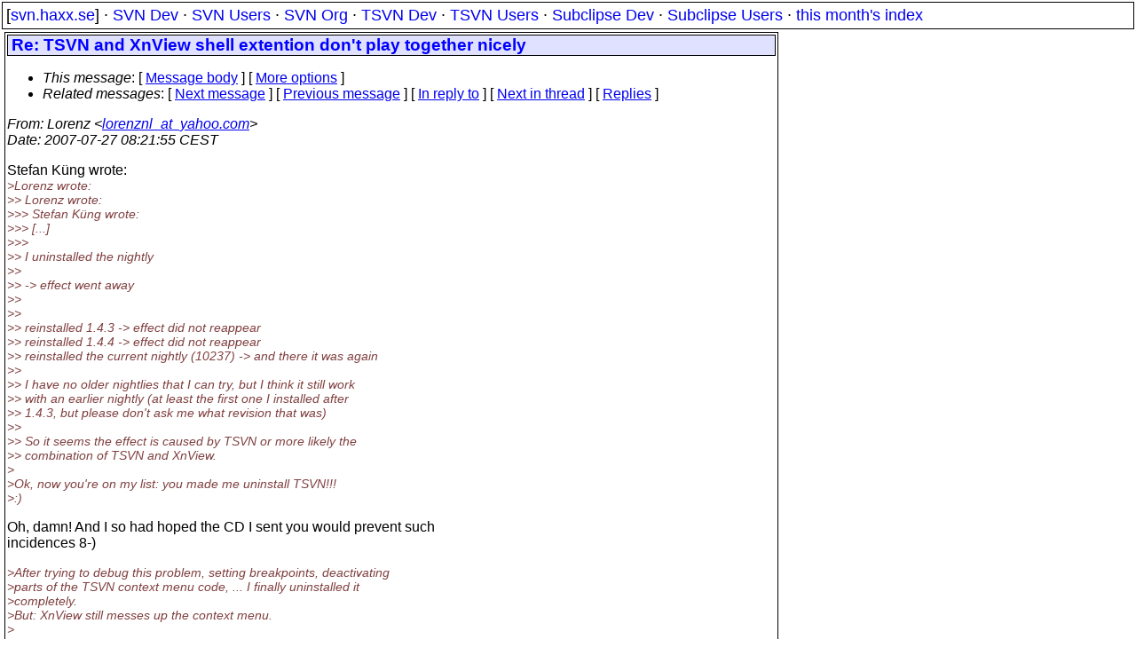

--- FILE ---
content_type: text/html
request_url: https://svn.haxx.se/tsvn/archive-2007-07/0306.shtml
body_size: 2606
content:
<!DOCTYPE HTML PUBLIC "-//W3C//DTD HTML 4.01 Transitional//EN" "http://www.w3.org/TR/html4/loose.dtd">
<html lang="en">
<head>
<title>TortoiseSVN Dev: Re: TSVN and XnView shell extention don't play together nicely</title>
<link rel="STYLESHEET" type="text/css" href="/svn.css">
</head>
<body>
<div class="topmenu">
[<a href="/">svn.haxx.se</a>] &middot;
<a href="/dev/">SVN Dev</a> &middot;
<a href="/users/">SVN Users</a> &middot;
<a href="/org/">SVN Org</a> &middot;
<a href="/tsvn/">TSVN Dev</a> &middot;
<a href="/tsvnusers/">TSVN Users</a> &middot;
<a href="/subdev/">Subclipse Dev</a> &middot;
<a href="/subusers/">Subclipse Users</a> &middot;
<a href="./">this month's index</a>
</div>
<table><tr valign="top"><td>
<div class="box">


<div class="head">
<h1>Re: TSVN and XnView shell extention don't play together nicely</h1>
<!-- received="Fri Jul 27 09:46:33 2007" -->
<!-- isoreceived="20070727074633" -->
<!-- sent="Fri, 27 Jul 2007 06:21:55 +0000" -->
<!-- isosent="20070727062155" -->
<!-- name="Lorenz" -->
<!-- email="lorenznl_at_yahoo.com" -->
<!-- subject="Re: TSVN and XnView shell extention don't play together nicely" -->
<!-- id="np2ja3h5r4l0jnl9fco90438e58uqhctvm@4ax.com" -->
<!-- charset="ISO-8859-1" -->
<!-- inreplyto="46A8D745.6000101&#64;gmail.com" -->
<!-- expires="-1" -->
<map id="navbar" name="navbar">
<ul class="links">
<li>
<dfn>This message</dfn>:
[ <a href="#start" name="options1" id="options1" tabindex="1">Message body</a> ]
 [ <a href="#options2">More options</a> ]
</li>
<li>
<dfn>Related messages</dfn>:
<!-- unext="start" -->
[ <a href="0307.shtml" title="L�bbe Onken: &quot;RE:  Macedonian GUI translation not working&quot;">Next message</a> ]
[ <a href="0305.shtml" title="Srdjan Stokic: &quot;Macedonian GUI translation not working&quot;">Previous message</a> ]
[ <a href="0299.shtml" title="Stefan K�ng: &quot;Re: TSVN and XnView shell extention don't play together nicely&quot;">In reply to</a> ]
<!-- unextthread="start" -->
[ <a href="0315.shtml" title="Stefan K�ng: &quot;Re: TSVN and XnView shell extention don't play together nicely&quot;">Next in thread</a> ]
 [ <a href="#replies">Replies</a> ]
<!-- ureply="end" -->
</li>
</ul>
</map>
</div>
<!-- body="start" -->
<div class="mail">
<address class="headers">
<span id="from">
<dfn>From</dfn>: Lorenz &lt;<a href="mailto:lorenznl_at_yahoo.com?Subject=Re:%20TSVN%20and%20XnView%20shell%20extention%20don't%20play%20together%20nicely">lorenznl_at_yahoo.com</a>&gt;
</span><br />
<span id="date"><dfn>Date</dfn>: 2007-07-27 08:21:55 CEST</span><br />
</address>
<p>
Stefan K�ng wrote:
<br />
<em class="quotelev1">&gt;Lorenz wrote:
</em><br />
<em class="quotelev2">&gt;&gt; Lorenz wrote:
</em><br />
<em class="quotelev3">&gt;&gt;&gt; Stefan K�ng wrote:
</em><br />
<em class="quotelev3">&gt;&gt;&gt; [...]
</em><br />
<em class="quotelev3">&gt;&gt;&gt;
</em><br />
<em class="quotelev2">&gt;&gt; I uninstalled the nightly
</em><br />
<em class="quotelev2">&gt;&gt; 
</em><br />
<em class="quotelev2">&gt;&gt; 	-&gt; effect went away
</em><br />
<em class="quotelev2">&gt;&gt; 
</em><br />
<em class="quotelev2">&gt;&gt; 
</em><br />
<em class="quotelev2">&gt;&gt; reinstalled 1.4.3 -&gt; effect did not reappear
</em><br />
<em class="quotelev2">&gt;&gt; reinstalled 1.4.4 -&gt; effect did not reappear
</em><br />
<em class="quotelev2">&gt;&gt; reinstalled the current nightly (10237) -&gt; and there it was again
</em><br />
<em class="quotelev2">&gt;&gt; 
</em><br />
<em class="quotelev2">&gt;&gt; I have no older nightlies that I can try, but I think it still work
</em><br />
<em class="quotelev2">&gt;&gt; with an earlier nightly (at least the first one I installed after
</em><br />
<em class="quotelev2">&gt;&gt; 1.4.3, but please don't ask me what revision that was)
</em><br />
<em class="quotelev2">&gt;&gt; 
</em><br />
<em class="quotelev2">&gt;&gt; So it seems the effect is caused by TSVN or more likely the
</em><br />
<em class="quotelev2">&gt;&gt; combination of TSVN and XnView.
</em><br />
<em class="quotelev1">&gt;
</em><br />
<em class="quotelev1">&gt;Ok, now you're on my list: you made me uninstall TSVN!!!
</em><br />
<em class="quotelev1">&gt;:)
</em><br />
<p>Oh, damn! And I so had hoped the CD I sent you would prevent such
<br />
incidences 8-)
<br />
<p><p><em class="quotelev1">&gt;After trying to debug this problem, setting breakpoints, deactivating 
</em><br />
<em class="quotelev1">&gt;parts of the TSVN context menu code, ... I finally uninstalled it 
</em><br />
<em class="quotelev1">&gt;completely.
</em><br />
<em class="quotelev1">&gt;But: XnView still messes up the context menu.
</em><br />
<em class="quotelev1">&gt;
</em><br />
<em class="quotelev1">&gt;So, it has nothing to do with TSVN but with XnView. You can try and 
</em><br />
<em class="quotelev1">&gt;report this problem to the XnView guys.
</em><br />
<em class="quotelev1">&gt;btw: I have another shell extension installed 
</em><br />
<em class="quotelev1">&gt;(<a href="http://free.firmtools.com/shellextension/">http://free.firmtools.com/shellextension/</a>) which provides image 
</em><br />
<em class="quotelev1">&gt;previews in the context menu, and that one works just fine.
</em><br />
<p>I agree with you then, that XnView has a part in the events, but as I
<br />
don't see the effect with TSVN 1.4.4 there must have something changed
<br />
in TSVN too.
<br />
<p>That you can't reproduce the effect may be due to an other shell
<br />
extension that is using owner drawn (FirmTools ShellExtension in your
<br />
case).
<br />
<p>I'm going to check that out when I find the time, but that may be not
<br />
before 2007-08-06 as I'm on holidays next week.
<br />
<p><p>Lorenz
<br />
<p>---------------------------------------------------------------------
<br />
To unsubscribe, e-mail: dev-unsubscribe&#64;tortoisesvn&#46;<!--nospam-->tigris.org
<br />
For additional commands, e-mail: dev-help&#64;tortoisesvn&#46;<!--nospam-->tigris.org
<br />
<span id="received"><dfn>Received on</dfn> Fri Jul 27 09:46:33 2007</span>
</div>
<!-- body="end" -->
<div class="foot">
<map id="navbarfoot" name="navbarfoot" title="Related messages">
<ul class="links">
<li><dfn>This message</dfn>: [ <a href="#start">Message body</a> ]</li>
<!-- lnext="start" -->
<li><dfn>Next message</dfn>: <a href="0307.shtml" title="Next message in the list">L�bbe Onken: "RE:  Macedonian GUI translation not working"</a></li>
<li><dfn>Previous message</dfn>: <a href="0305.shtml" title="Previous message in the list">Srdjan Stokic: "Macedonian GUI translation not working"</a></li>
<li><dfn>In reply to</dfn>: <a href="0299.shtml" title="Message to which this message replies">Stefan K�ng: "Re: TSVN and XnView shell extention don't play together nicely"</a></li>
<!-- lnextthread="start" -->
<li><dfn>Next in thread</dfn>: <a href="0315.shtml" title="Next message in this discussion thread">Stefan K�ng: "Re: TSVN and XnView shell extention don't play together nicely"</a></li>
<li><a name="replies" id="replies"></a>
<dfn>Reply</dfn>: <a href="0315.shtml" title="Message sent in reply to this message">Stefan K�ng: "Re: TSVN and XnView shell extention don't play together nicely"</a></li>
<!-- lreply="end" -->
</ul>
<ul class="links">
<li><a name="options2" id="options2"></a><dfn>Contemporary messages sorted</dfn>: [ <a href="date.shtml#306" title="Contemporary messages by date">By Date</a> ] [ <a href="index.shtml#306" title="Contemporary discussion threads">By Thread</a> ] [ <a href="subject.shtml#306" title="Contemporary messages by subject">By Subject</a> ] [ <a href="author.shtml#306" title="Contemporary messages by author">By Author</a> ] [ <a href="attachment.shtml" title="Contemporary messages by attachment">By messages with attachments</a> ]</li>
</ul>
</map>
</div>
<!-- trailer="footer" -->
</div>
</td><td>
</td></tr></table>
<p>
 This is an archived mail posted to the <a href="/tsvn/">TortoiseSVN Dev</a>
 mailing list.</p>
<p>This site is subject to the Apache <a href="https://privacy.apache.org/policies/privacy-policy-public.html">Privacy Policy</a> and the Apache <a href="https://www.apache.org/foundation/public-archives.html">Public Forum Archive Policy</a>.



